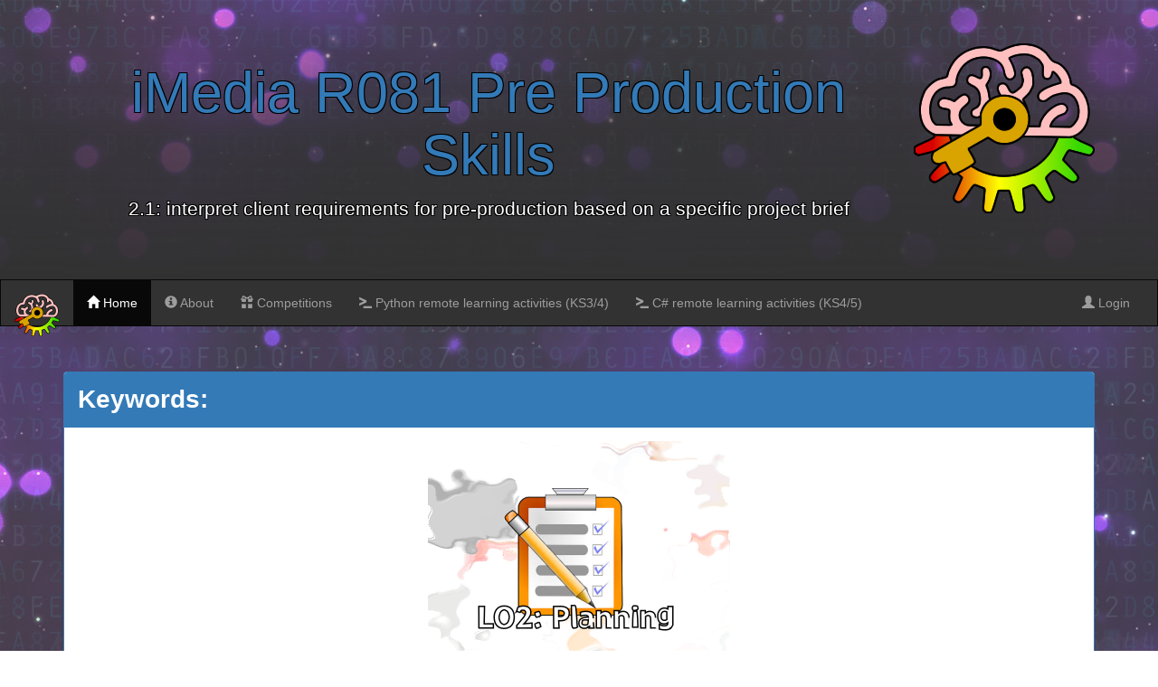

--- FILE ---
content_type: text/html; charset=UTF-8
request_url: https://tools.withcode.uk/keywords/subject/imedia_r081_pre_production_skills/LO2/2.1
body_size: 4302
content:
<!DOCTYPE html>
<html lang="en">
<head>
  <title>iMedia R081 Pre Production Skills</title>
  <meta charset="utf-8">
  <meta name="description" content="iMedia R081 Pre Production Skills"/>
  <meta name="keywords" content="2.1: interpret client requirements for pre-production based on a specific project brief"/>

  <meta name="dc.language" content="en-GB" />
  <meta name="dc.language.iso" content="en_GB" />
  <meta name="dc.publisher" content="pddring" />
  <meta name="dc.title" content="iMedia R081 Pre Production Skills" />
  <meta name="dc.description" content="2.1: interpret client requirements for pre-production based on a specific project brief" />

  <meta name="viewport" content="width=device-width, initial-scale=1">
  <meta name="twitter:card" content="summary" />
  <meta name="twitter:creator" content="@pddring" />
  <meta property="og:url" content="https://tools.withcode.uk/keywords" />
  <meta property="og:title" content="Computing Revision Games" />
  <meta property="og:description" content="iMedia R081 Pre Production Skills" />
  <meta property="og:image" content="https://tools.withcode.uk/keywords/media/logo.png" />
  <link rel="stylesheet" href="https://maxcdn.bootstrapcdn.com/bootstrap/3.3.7/css/bootstrap.min.css">
  <link rel="stylesheet" href="/keywords/styles.css?v1643805099">
  <script src="https://ajax.googleapis.com/ajax/libs/jquery/3.3.1/jquery.min.js"></script>
  <script type="text/javascript" src="//platform-api.sharethis.com/js/sharethis.js#property=5989cbc50bf9cd001279351d&product=sticky-share-buttons"></script>
  <script src="https://maxcdn.bootstrapcdn.com/bootstrap/3.3.7/js/bootstrap.min.js"></script><script src="/keywords/lib/admin.js?v1686302451"></script>
  <link href="https://gitcdn.github.io/bootstrap-toggle/2.2.2/css/bootstrap-toggle.min.css" rel="stylesheet">
  <script src="https://gitcdn.github.io/bootstrap-toggle/2.2.2/js/bootstrap-toggle.min.js"></script>
  
  <script type="text/javascript">
    window._mNHandle = window._mNHandle || {};
    window._mNHandle.queue = window._mNHandle.queue || [];
    medianet_versionId = "3121199";
</script>
<script src="//contextual.media.net/dmedianet.js?cid=8CUCE5TQG" async="async"></script>

<style>.keyword,.definition {font-family:OpenDyslexic-Regular;}</style>
</head>
<body>
<div class="jumbotron">

  <div class="container text-center">
    <img src="/keywords/media/logo.png" class="toplogo">
    <h1><a href="http://tools.withcode.uk/keywords/subject/imedia_r081_pre_production_skills">iMedia R081 Pre Production Skills</a></h1>      
    <p>2.1: interpret client requirements for pre-production based on a specific project brief</p>
	<!-- Keywords responsive -->
<center>
<!-- Keywords responsive 
<script async src="https://pagead2.googlesyndication.com/pagead/js/adsbygoogle.js"></script>

<ins class="adsbygoogle"
     style="display:inline-block;width:728px;height:90px"
     data-ad-client="ca-pub-3910402064044077"
     data-ad-slot="7606255959"></ins>
<script>
     (adsbygoogle = window.adsbygoogle || []).push({});
</script> -->
</center>
  </div>
</div>

<div class="modal fade" id="admin-modal" role="dialog" style="display:none;">
	<div class="modal-dialog">
		<div class="modal-content">
			<div class="modal-header" align="center">
				<button type="button" class="close" data-dismiss="modal" aria-label="Close">
					<span class="glyphicon glyphicon-remove" aria-hidden="true"></span>
				</button>
				<h3>Test</h3>
			</div>
			<div id="admin-form">
		        <div class="modal-body">
		        body
		    	</div>
		        <div class="modal-footer">
		            <div>
		                <button id="btn_admin_ok" type="submit" class="btn btn-primary btn-lg btn-block"><span class="glyphicon glyphicon-ok"></span> OK</button>
		            </div>
		        </div>
		    </div>
	    </div>
    </div>
</div>

<!-- BEGIN # MODAL LOGIN -->
<div class="modal fade" id="login-modal" role="dialog" style="display: none;">
	<div class="modal-dialog">
		<div class="modal-content">
			<div class="modal-header" align="center">
				<img class="img-circle" id="img_logo" src="/keywords/media/logo.png">
				<button type="button" class="close" data-dismiss="modal" aria-label="Close">
					<span class="glyphicon glyphicon-remove" aria-hidden="true"></span>
				</button>
			</div>
            
            <!-- Begin # DIV Form -->
            <div id="div-forms">
            
                <!-- Begin # Login Form -->
                <form id="login-form" action="/keywords/user/" method="POST" autocomplete="on">
	                <div class="modal-body">
			    		<div id="div-login-msg">
                            <div id="icon-login-msg" class="glyphicon glyphicon-chevron-right"></div>
                            <span id="text-login-msg">Type your email address and password.</span>
                        </div>
			    		<input autocomplete="username" id="login_email" name="email" class="form-control" type="text" placeholder="Email" required autofocus>
			    		<input autocomplete="current-password" id="login_password" name="password" class="form-control" type="password" placeholder="Password" required>
                        <div class="checkbox">
                            <label>
                                <input type="checkbox" name="remember" checked> Remember me
                            </label>
                        </div>
                        <div>
                        <a href="/keywords/user">Click here if you've forgotten your password or want to create a new account.</a>
                        </div>
    		    	</div>
			        <div class="modal-footer">
                        <div>
                            <button type="submit" class="btn btn-primary btn-lg btn-block"><span class="glyphicon glyphicon-user"></span> Login</button>
                        </div>
			        </div>
                </form>
                <!-- End # Login Form -->
                
                
                
            </div>
            <!-- End # DIV Form -->
            
		</div>
	</div>
</div>
<!-- END # MODAL LOGIN -->

<nav class="navbar navbar-inverse">
  <div class="container-fluid">
    <div class="navbar-header">
      <button type="button" class="navbar-toggle" data-toggle="collapse" data-target="#myNavbar">
        <span class="icon-bar"></span>
        <span class="icon-bar"></span>
        <span class="icon-bar"></span>                        
      </button>
      <a class="navbar-brand" href="#"><img src="/keywords/media/logo.png" width="50px"></a>
    </div>
    <div class="collapse navbar-collapse" id="myNavbar">
      <ul class="nav navbar-nav">
        <li class="active"><a href="/keywords"><span class="glyphicon glyphicon-home"></span> Home</a></li>
        <li><a href="/keywords/about"><span class="glyphicon glyphicon-info-sign"></span> About</a></li>
        <li><a href="https://compete.withcode.uk"><span class="glyphicon glyphicon-gift"></span> Competitions</a></li>
        <li><a href="https://live.withcode.uk"><span class="glyphicon glyphicon-console"></span> Python remote learning activities (KS3/4)</a></li>
        <li><a href="https://live.withcode.uk/alevel"><span class="glyphicon glyphicon-console"></span> C# remote learning activities (KS4/5)</a></li>
      </ul>
      <ul class="nav navbar-nav navbar-right">
        <li><a href="#" data-toggle="modal" data-target="#login-modal"><span class="glyphicon glyphicon-user"></span> Login</a></li>
      </ul>
    </div>
  </div>
</nav>
<div class="container"><div class="panel panel-primary"><div class="panel-heading">Keywords:</div><div class="panel-body"><div class="text-center"><img alt="Planning Pre Production documents" src="https://tools.withcode.uk//keywords/media/imedia_lo2.png" class="topic_img"> <img class="only_print qr_code" src="https://chart.googleapis.com/chart?chs=128x128&cht=qr&chl=https%3A%2F%2Ftools.withcode.uk%2Fkeywords%2Fsubject%2Fimedia_r081_pre_production_skills%2FLO2%2F2.1&chld=L|1&choe=UTF-8">  </div><span class="no_print">Test your self on these keywords and definitions using the games below or <a href="/keywords/play/random/imedia_r081_pre_production_skills/LO2/2.1" class="btn btn-primary"><span class="glyphicon glyphicon-expand"></span> Play random game</a><button class="btn btn-primary" id="btn_test_yourself"><span class="glyphicon glyphicon-check"></span> Test yourself</button></span><table class="table keywordtable"><tr><th>Keyword</th><th>Definition</th></tr><tr><td><span class="keyword">client</span></td><td>The person or company who has asked for the media product to be made</td></tr><tr><td><span class="keyword">content</span></td><td>The images, text and other items you&#039;d expect to see in a media product</td></tr><tr><td><span class="keyword">genre</span></td><td>The category of similar products that this media product falls into (e.g. horror / kids / comedy)</td></tr><tr><td><span class="keyword">project brief</span></td><td>Description of the media product agreed with the client.</td></tr><tr><td><span class="keyword">purpose</span></td><td>What the final media product must achieve (e.g. educate, inform, entertain, advertise, promote)</td></tr><tr><td><span class="keyword">requirements</span></td><td>The list of what the media product must be like in order to be suitable for the target audience and purpose.</td></tr><tr><td><span class="keyword">style</span></td><td>The colours, fonts and layout of a media product</td></tr><tr><td><span class="keyword">theme</span></td><td>The topic and type of content you&#039;d expect to see in a media product</td></tr></table></div><div class="panel-footer"><a href="/keywords/subject/imedia_r081_pre_production_skills/LO2" class="btn btn-primary"><span class="glyphicon glyphicon-hand-left"></span> All learning objectives</a></div></div>			<div class="panel panel-primary no_print">
				<div class="panel-heading">Keyword games:</div>
				<div class="panel-body">
					<div id="games" class="carousel slide" data-ride="carousel">
						<ol class="carousel-indicators resource-indicators">
<li data-target="#games" data-slide-to="0" class="active"></li><li data-target="#games" data-slide-to="1"></li><li data-target="#games" data-slide-to="2"></li><li data-target="#games" data-slide-to="3"></li><li data-target="#games" data-slide-to="4"></li><li data-target="#games" data-slide-to="5"></li><li data-target="#games" data-slide-to="6"></li><li data-target="#games" data-slide-to="7"></li><li data-target="#games" data-slide-to="8"></li><li data-target="#games" data-slide-to="9"></li><li data-target="#games" data-slide-to="10"></li>							
						</ol>
						<div class="carousel-inner">
<div class="item active"><a href="/keywords/play/bugzap/imedia_r081_pre_production_skills/LO2/2.1"><img class="topic_img" src="https://tools.withcode.uk/keywords/media/bugzap.png" style="height:200px;" alt="bugzap"></a><div class="carousel-caption semi-contrast"><h3>BugZap</h3><p>Connect the wires to complete the circuit and zap the bug. The faster you choose the right keyword, the more points you get for zapping the bug!</p><a href="/keywords/play/bugzap/imedia_r081_pre_production_skills/LO2/2.1" class="btn btn-primary"><span class="glyphicon glyphicon-expand"></span> Play</a></div></div><div class="item"><a href="/keywords/play/crossword/imedia_r081_pre_production_skills/LO2/2.1"><img class="topic_img" src="https://tools.withcode.uk/keywords/media/crossword.png" style="height:200px;" alt="crossword"></a><div class="carousel-caption semi-contrast"><h3>Crossword</h3><p>Use the clues to guess the keywords and fill in the blank spaces on the crossword</p><a href="/keywords/play/crossword/imedia_r081_pre_production_skills/LO2/2.1" class="btn btn-primary"><span class="glyphicon glyphicon-expand"></span> Play</a></div></div><div class="item"><a href="/keywords/play/eliminate/imedia_r081_pre_production_skills/LO2/2.1"><img class="topic_img" src="/keywords/media/eliminate.png" style="height:200px;" alt="eliminate"></a><div class="carousel-caption semi-contrast"><h3>Eliminate</h3><p>Click on the keywords that do not match the definition</p><a href="/keywords/play/eliminate/imedia_r081_pre_production_skills/LO2/2.1" class="btn btn-primary"><span class="glyphicon glyphicon-expand"></span> Play</a></div></div><div class="item"><a href="/keywords/play/flappyword/imedia_r081_pre_production_skills/LO2/2.1"><img class="topic_img" src="/keywords/media/flappy.png" style="height:200px;" alt="flappyword"></a><div class="carousel-caption semi-contrast"><h3>Flappy Word</h3><p>Click to jump. Collect a letter each time you pass a pipe</p><a href="/keywords/play/flappyword/imedia_r081_pre_production_skills/LO2/2.1" class="btn btn-primary"><span class="glyphicon glyphicon-expand"></span> Play</a></div></div><div class="item"><a href="/keywords/play/hangdef/imedia_r081_pre_production_skills/LO2/2.1"><img class="topic_img" src="/keywords/media/hangman.png" style="height:200px;" alt="hangdef"></a><div class="carousel-caption semi-contrast"><h3>Hangman Definitions</h3><p>Guess the letters of the definition</p><a href="/keywords/play/hangdef/imedia_r081_pre_production_skills/LO2/2.1" class="btn btn-primary"><span class="glyphicon glyphicon-expand"></span> Play</a></div></div><div class="item"><a href="/keywords/play/hangman/imedia_r081_pre_production_skills/LO2/2.1"><img class="topic_img" src="/keywords/media/hangman.png" style="height:200px;" alt="hangman"></a><div class="carousel-caption semi-contrast"><h3>Hangman Keywords</h3><p>Guess the letters of the keyword</p><a href="/keywords/play/hangman/imedia_r081_pre_production_skills/LO2/2.1" class="btn btn-primary"><span class="glyphicon glyphicon-expand"></span> Play</a></div></div><div class="item"><a href="/keywords/play/jumble/imedia_r081_pre_production_skills/LO2/2.1"><img class="topic_img" src="/keywords/media/jumble.png" style="height:200px;" alt="jumble"></a><div class="carousel-caption semi-contrast"><h3>Jumble Keyword</h3><p>Rearrange the letters of the keyword into the right order</p><a href="/keywords/play/jumble/imedia_r081_pre_production_skills/LO2/2.1" class="btn btn-primary"><span class="glyphicon glyphicon-expand"></span> Play</a></div></div><div class="item"><a href="/keywords/play/random/imedia_r081_pre_production_skills/LO2/2.1"><img class="topic_img" src="/keywords/media/random.png" style="height:200px;" alt="random"></a><div class="carousel-caption semi-contrast"><h3>Random</h3><p>Choose a game at random</p><a href="/keywords/play/random/imedia_r081_pre_production_skills/LO2/2.1" class="btn btn-primary"><span class="glyphicon glyphicon-expand"></span> Play</a></div></div><div class="item"><a href="/keywords/play/snake/imedia_r081_pre_production_skills/LO2/2.1"><img class="topic_img" src="/keywords/media/snake.png" style="height:200px;" alt="snake"></a><div class="carousel-caption semi-contrast"><h3>Snake</h3><p>Control the snake to eat each letter of the keyword in order</p><a href="/keywords/play/snake/imedia_r081_pre_production_skills/LO2/2.1" class="btn btn-primary"><span class="glyphicon glyphicon-expand"></span> Play</a></div></div><div class="item"><a href="/keywords/play/type/imedia_r081_pre_production_skills/LO2/2.1"><img class="topic_img" src="https://tools.withcode.uk/keywords/media/typeracer.png" style="height:200px;" alt="type"></a><div class="carousel-caption semi-contrast"><h3>TypeRace</h3><p>Type out the definitions as fast as you can</p><a href="/keywords/play/type/imedia_r081_pre_production_skills/LO2/2.1" class="btn btn-primary"><span class="glyphicon glyphicon-expand"></span> Play</a></div></div><div class="item"><a href="/keywords/play/wordsearch/imedia_r081_pre_production_skills/LO2/2.1"><img class="topic_img" src="https://tools.withcode.uk/keywords/media/wordsearch.png" style="height:200px;" alt="wordsearch"></a><div class="carousel-caption semi-contrast"><h3>Wordsearch</h3><p>Find the words that match each definition</p><a href="/keywords/play/wordsearch/imedia_r081_pre_production_skills/LO2/2.1" class="btn btn-primary"><span class="glyphicon glyphicon-expand"></span> Play</a></div></div>							<a class="left carousel-control" href="#games" data-slide="prev">
							<span class="glyphicon glyphicon-chevron-left"></span>
							<span class="sr-only">Previous</span>
							</a>
							<a class="right carousel-control" href="#games" data-slide="next">
							<span class="glyphicon glyphicon-chevron-right"></span>
							<span class="sr-only">Next</span>
							</a>
							
						</div>
					</div>
					
				</div>
				<div class="panel-footer">
					<a href="/keywords/play/random/imedia_r081_pre_production_skills/LO2/2.1" class="btn btn-primary"><span class="glyphicon glyphicon-expand"></span> Play Random Game</a>				</div>
			</div>

<div class="panel panel-primary no_print"><div class="panel-heading">Resources:</div><div class="panel-body"><div id="resources" class="carousel slide" data-ride="carousel" data-interval="false"><ol class="carousel-indicators resource-indicators"><li data-target="#resources" data-id="5" data-slide-to="0" class="active"></li></ol><div class="carousel-inner"><div class="item active"><div id="resource-title"><h2>Revision summary</h2></div><img class="resource_image" src="https://tools.withcode.uk/keywords/media/imedia/2.1%20revision.JPG"><div></div></div></div><a class="left carousel-control top-only" href="#resources" data-slide="prev">
							<span class="glyphicon glyphicon-chevron-left"></span>
							<span class="sr-only">Previous</span>
							</a>
							<a class="right carousel-control top-only" href="#resources" data-slide="next">
							<span class="glyphicon glyphicon-chevron-right"></span>
							<span class="sr-only">Next</span>
							</a><div class="panel-footer no_print"><select class="form-control" id="select_resource"><option value="0">Revision summary</option></select></div></div></div>
		<footer class="container-fluid text-center">
		<div class="panel panel-primary no_print">
		<div class="panel-body">
  <label class="checkbox-inline"><input id="font-toggle" type="checkbox" checked data-toggle="toggle"> Easy reader mode (dyslexia friendly) <a href="/keywords/about">more info</a></label>
	</div>
	<div id="191623387">
    <script type="text/javascript">
        try {
            window._mNHandle.queue.push(function (){
                window._mNDetails.loadTag("191623387", "728x90", "191623387");
            });
        }
        catch (error) {}
    </script>
</div>
  <div class="sharethis-inline-share-buttons"></div>

		</div>
  
</footer>

</body>
</html>

--- FILE ---
content_type: text/css
request_url: https://tools.withcode.uk/keywords/styles.css?v1643805099
body_size: 1923
content:
.kw_drag {
  border-style: solid;
  border-width: 2px;
  border-color: #337ab7;
  border-radius: 5px;
  padding: 5px;
  margin: 5px;
}
.autocomplete_image {
  max-width: 50px;
}

.autocomplete_result:hover {
  background-color: #eef;
}

.school-pic {
  max-width: 100px;
  float: right;
}

.resource_image {
  max-width: 100%;
}

#resource iframe {
  width: 100%;
  height: 45vw;
}

.kworder {
  font-size: small;
  color: #ccc !important;
}
/* Remove the navbar's default rounded borders and increase the bottom margin */ 

@font-face {
  font-family: 'OpenDyslexic-Regular';
  src: url('/keywords/media/OpenDyslexic-Regular.eot?#iefix') format('embedded-opentype'),  
       url('/keywords/media/OpenDyslexic-Regular.otf')  format('opentype'),
       url('/keywords/media/OpenDyslexic-Regular.woff') format('woff'), 
       url('/keywords/media/OpenDyslexic-Regular.ttf')  format('truetype'), 
       url('/keywords/media/OpenDyslexic-Regular.svg#OpenDyslexic-Regular') format('svg');
  font-weight: normal;
  font-style: normal;
}
@font-face {
  font-family: 'SansForgetica-Regular';
  src: url('/keywords/media/SansForgetica-Regular.eot');
  src: url('/keywords/media/SansForgetica-Regular.woff2') format('woff2'),
       url('/keywords/media/SansForgetica-Regular.woff') format('woff'),
       url('/keywords/media/SansForgetica-Regular.ttf') format('truetype'),
       url('/keywords/media/SansForgetica-Regular.svg#SansForgetica-Regular') format('svg'),
       url('/keywords/media/SansForgetica-Regular.eot?#iefix') format('embedded-opentype');
  font-weight: normal;
  font-style: normal;
}

.charity_image {
	width: 200px;
}

body {
      background-image: url(https://blog.withcode.uk/wp-content/uploads/2016/04/background.jpg);
}

.question {
  padding: 10px;
  border: solid 2px #999;
  margin: 10px;
}

.small {
  font-size: 0.4em;
}
.blank {
    background-color: #999;
    width: 5em;
    height: 1em;
    display: inline-block;
    padding: 3px;
}

.q_drag_option {
  border: solid 1px #000;
  background-color: #eee;
  padding: 3px;
}
.subject_banner {
  position: absolute;
  top: -10px;
  right: 0px;
  background-color: rgba(255,255,255,0.7);
  display: inline;
  border-radius: 5px;
  padding: 5px;
  box-shadow: 0px 0px 10px #FFF, 0px 0px 18px #F00;
  font-weight: bold;
}

.topic_img {
  max-width: 100%;
  height: auto;
}

.navbar {
  margin-bottom: 50px;
  border-radius: 0;
}

.navbar-inverse {
  background-color: rgb(50, 50, 50);
}

/* Remove the jumbotron's default bottom margin */ 
 .jumbotron {
  margin-bottom: 0;
  background: linear-gradient(rgba(255,255,255,0), rgba(50,50,50,0.8), rgba(50,50,50,1));
  color: white;
    text-shadow:
    -1px -1px 0 #000,
    1px -1px 0 #000,
    -1px 1px 0 #000,
    1px 1px 0 #000;  
}

/* Add a gray background color and some padding to the footer */
footer {
  padding-top: 25px;
}

.toplogo {
  float: right;
}

.lo_number {
  font-weight: bold;
  color: #C00 !important;
}

.keyword {
  font-weight: bold;
  font-family: SansForgetica-Regular;
  font-size: 2em;
}

.btn_keyword {
  transition: all 1s;
}

.instructions {
  padding: 1em;
  text-align: center;
}

.game {
  text-align: center;
}

.score_fade {
  position: fixed;
  font-weight: bold;
  margin-top: 40px;
  background-color: #FFF;
  border-radius: 30px;
  text-align: center;
  padding: 5px;
  border: solid 1px #000;
  min-width: 3em;
  animation-name: fadeUp;
  animation-duration: 2s;
}
.panel-heading {
  font-size: 2em;
  font-weight: bold;
}
.normal-size {
	font-size: 1em;
}

@keyframes fadeUp {
    from {margin-top: 40px; opacity: 1;}
    to {margin-top: -40px; opacity: 0;}
}

@keyframes fadeDown {
    from {margin-top: -20px; opacity: 1;}
    to {margin-top: -40px; opacity: 0;}
}

.definition {
  padding: 2em;
  border-radius: 1em;
  background-color: #cfc;
  font-family: SansForgetica-Regular;
  font-size: 3em;
}

.def {
  font-size: 1.5em;
}

.score {
  position: fixed;
  right: 0px;
  top: 0px;
  padding: 1em;
  margin: 1em;
  border-radius: 10px;
  background-color: rgba(255,255,255,0.8);
  border: 2px solid #000;
  font-size: 2em;
  z-index: 100;
}

.invisible {
  opacity: 0;
}

.progress_box {
  height: 10px;
  width: 100%;
  background-image: linear-gradient(to right, red, yellow, green);
  position: relative;
  
}

.progress_indicator {
  background-color: #FFF;
  width: 5px;
  height: 20px;
  border: 2px solid #000;
  margin-top: -5px;
  position: absolute;
  transition: all 1s;
}

.btn {
  margin: 5px;
}

.keywordcount {
  display:none;
  font-size: 0.5em;
}

.learningobjective {
  border-radius: 5px;
  padding: 5px;
  margin: 5px;
  transition: all 0.5s;
}

.learningobjective a {
  color: #000;
}

.learningobjective:hover {
  background: linear-gradient(#fff,#efe,#fff);
}

.red {
  color: #c00;
}

.learningobjective:hover .keywordcount {
  display: block;
  font-size: 1em;
}

.only_print {
  display: none;
}

.semi-contrast {
  color:#000;
  text-shadow:1px 1px #FFF;
}

.top-only {
  height: 3em;
}

#resource-title {
  text-align: center;
}

.resource-indicators {
  top:0px;
  background-color: rgba(0,0,0,0.3);
  bottom:unset;
  border-radius:50px;
  z-index: 0;
}

@media only screen and (max-width: 600px) {
    .toplogo {
      width:20vw;
    }

    .img-fluid {
      max-width: 80vw;
    }

    .game {
        font-size: 0.5em;
    }

    .score {
      font-size: 0.8em;
      position: fixed;
      bottom: 0px;
      left: 0px;
      top: unset;
      right: 0px;
      right: 0px;
      margin:-10px;
    }

    .score_item {
      display: inline-block;
      width:24%;
      text-align: center;
    }

    .score_fade {
      animation-name: fadeDown;
    }
}

.red {
  color: #900;
}

.green {
  color: #090;
}

.btn_role_toggle {
  transition: all 0.5s;
  text-align: center;
}

.btn_role_toggle:hover {
  background-color: #FF0;
}

@media print {
  .only_print {
    display: block;
  }

  img.only_print {
    display:inline;
  }

  .no_print {
    display:none;
  }

  footer {
    display:none;
  }
  .adsbygoogle {
    display:none !important;
  }

  .panel {
    page-break-after: always;
    border-width: 5px;
  }

  .btn {
    display: none;
  }

  a[href]:after {
    display: none;
  }

  table {
      font-size: 2rem;
  }

  .keyword {
    font-size: 0.8em;
  }

  .qr_code {
    width: 5cm;
  }

  .jumbotron h1 {
    font-size: 2.5rem ;
  }

  .jumbotron p {
    font-size: 2rem;
  }

  .jumbotron img {
    max-height: 3cm;
  }

  .container {
    width: unset;
  }
  
}
